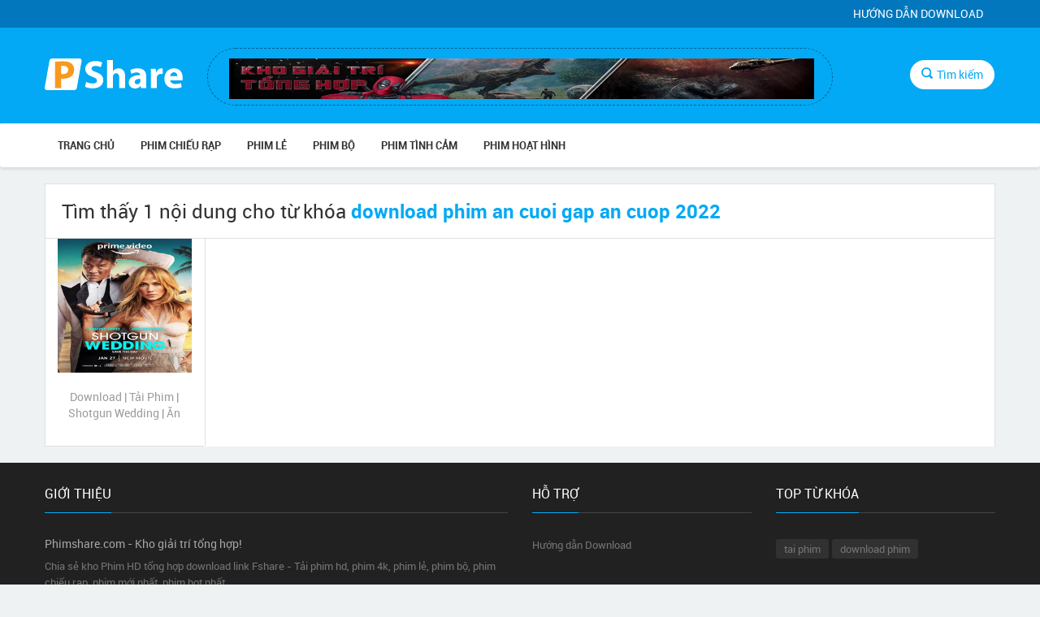

--- FILE ---
content_type: text/html; charset=UTF-8
request_url: https://www.phimshare.com/tag/download-phim-an-cuoi-gap-an-cuop-2022.html
body_size: 4638
content:
<!DOCTYPE html>
<html lang="en">
<head>
    <meta charset="utf-8">
    <meta http-equiv="X-UA-Compatible" content="IE=edge">
    <meta name="viewport" content="width=device-width, initial-scale=1.0, maximum-scale=1.0, user-scalable=no" />

    <link rel="shortcut icon" href="/static/images/favicon.ico">
    <link rel="apple-touch-icon-precomposed" href="/static/images/favicon.png">

    <title>download phim an cuoi gap an cuop 2022 | tai phim hd</title>
    <base href="https://www.phimshare.com/" />
    <meta name="description" content="Chia sẻ kho Phim HD download link Fshare: Tải phim hd, phim 4k, phim lẻ, phim bộ, ca nhạc, phim chiếu rạp, phim mới, phim hot nhất."/>
    <meta name="keywords" content="tải phim hd, download phim hd, xem phim hd, tải phim chiếu rạp, download phim chiếu rạp, xem phim chiếu rạp, tải phim bộ, download phim bộ, xem phim bộ"/>
    <link rel="canonical" href="https://www.phimshare.com/tag/download-phim-an-cuoi-gap-an-cuop-2022.html" />
    <meta name="google-site-verification" content="SjpZoLIXECpJ8BXO0fDuBZekdBFx-rw1Qn5ItCmgjTk" />
    <meta name="copyright" content="Copyright (c) Phimshare.com" />
    <meta name="author" content="Team Phimshare.com" />
    <meta name="DC.title" content="Phimshare.com" />	
    <meta name="robots" content="index, follow" />
    <meta http-equiv="refresh" content="3000" />
    <meta property="og:locale" content="vi_VN" />
    <meta property="og:type" content="website" /> 
    <meta property="og:title" content="download phim an cuoi gap an cuop 2022 | tai phim hd" />
    <meta property="og:image" content="https://www.phimshare.com/static/images/phimshare.com" />
    <meta property="og:type" content="product" />
    <meta property="og:url" content="https://www.phimshare.com/tag/download-phim-an-cuoi-gap-an-cuop-2022.html" />
    <meta name="revisit-after" content="1 day" />
    <meta name="geo.position" content= "10.767906;106.694815" />
    <meta name="geo.placename" content= "Ho Chi Minh, Viet Nam" />
    <meta name="geo.region" content= "VN-65" />
    <meta name="ICBM" content="10.767906, 106.694815" />
    	
    <meta name="twitter:card" content="summary" />
    <meta name="twitter:title" content="download phim an cuoi gap an cuop 2022 | tai phim hd" />
    <meta name="twitter:description" content="Chia sẻ kho Phim HD download link Fshare: Tải phim hd, phim 4k, phim lẻ, phim bộ, ca nhạc, phim chiếu rạp, phim mới, phim hot nhất."/>    	

    <link href="/static/css/bootstrap.css" rel="stylesheet">
    <link href="/static/css/fonts.css" rel="stylesheet">
    <link href="/static/css/animate.min.css" rel="stylesheet">
    <link href="/static/css/style.css?v=1.0" rel="stylesheet">   	


    <!--[if lt IE 9]>
    <script src="/static/js/html5shiv.min.js"></script>
    <script src="/static/js/respond.min.js"></script>
    <![endif]-->
</head>
<body>
<header>
    <div class="top-header">
        <div class="container">
            <ul class="menu-top hidden-xs">
                <li><a href="#">Hướng dẫn Download</a></li>
            </ul>
        </div>
    </div><!-- end top-header -->
    <div class="main-header">
        <div class="container">
            <div class="row">
                <div class="col-md-2 col-sm-3 col-xs-6">
                    <h2 class="brand">
                        <a href="/" title="TẢI PHIM HD">
                            <span>TẢI PHIM HD</span>
								<svg version="1.1" id="Layer_1" xmlns="http://www.w3.org/2000/svg" xmlns:xlink="http://www.w3.org/1999/xlink" x="0px" y="0px"
									 viewBox="0 0 143.4 33" enable-background="new 0 0 143.4 33" xml:space="preserve">
								<g>
									<path fill="#FFFFFF" stroke="#FFFFFF" stroke-miterlimit="10" d="M30.3,32.5h-28c-1.2,0-2-1-1.8-2.2L5.4,2.7C5.6,1.5,6.8,0.5,8,0.5
										h28c1.2,0,2,1,1.8,2.2l-4.9,27.7C32.7,31.5,31.5,32.5,30.3,32.5z"/>
									<g>
										<path fill="#F8991D" d="M10.7,3.5C12.7,3.2,15.4,3,19.2,3c3.9,0,6.6,0.7,8.4,2.2c1.8,1.4,3,3.7,3,6.4s-0.9,5-2.5,6.6
											c-2.1,2-5.3,2.9-9,2.9c-0.8,0-1.6,0-2.1-0.2v9.9h-6.2V3.5z M16.9,16.1c0.5,0.1,1.1,0.2,2.1,0.2c3.3,0,5.4-1.7,5.4-4.5
											c0-2.5-1.8-4.1-4.9-4.1c-1.2,0-2.1,0.1-2.5,0.2V16.1z"/>
										<path fill="#FFFFFF" d="M43,24.4c1.6,0.9,4.3,1.7,6.9,1.7c2.9,0,4.4-1.2,4.4-3c0-1.7-1.3-2.7-4.6-3.9c-4.6-1.6-7.6-4.2-7.6-8.2
											c0-4.7,4-8.3,10.5-8.3c3.2,0,5.4,0.6,7.1,1.4l-1.4,5c-1.1-0.5-3.1-1.3-5.7-1.3c-2.7,0-4,1.3-4,2.7c0,1.8,1.5,2.5,5.1,3.9
											c4.9,1.8,7.1,4.3,7.1,8.2c0,4.6-3.5,8.6-11.1,8.6c-3.2,0-6.3-0.9-7.8-1.7L43,24.4z"/>
										<path fill="#FFFFFF" d="M64.6,1.7h6.2v11.5h0.1c0.7-0.9,1.5-1.6,2.5-2.1c0.9-0.5,2.1-0.8,3.2-0.8c4,0,7,2.7,7,8.8v11.7h-6.2v-11
											c0-2.6-0.9-4.4-3.2-4.4c-1.6,0-2.7,1.1-3.1,2.2c-0.2,0.4-0.2,0.9-0.2,1.4v11.9h-6.2V1.7z"/>
										<path fill="#FFFFFF" d="M105.3,26c0,1.9,0.1,3.7,0.3,4.8H100l-0.4-2h-0.1c-1.3,1.6-3.4,2.5-5.7,2.5c-4.1,0-6.5-3-6.5-6.2
											c0-5.2,4.7-7.7,11.8-7.7v-0.2c0-1.1-0.6-2.6-3.6-2.6c-2,0-4.2,0.7-5.5,1.5l-1.1-4c1.4-0.8,4.1-1.8,7.8-1.8c6.7,0,8.8,3.9,8.8,8.7
											V26z M99.3,21.3c-3.3,0-5.8,0.8-5.8,3.2c0,1.6,1.1,2.4,2.5,2.4c1.5,0,2.8-1,3.2-2.3c0.1-0.3,0.1-0.7,0.1-1.1V21.3z"/>
										<path fill="#FFFFFF" d="M110.3,17.4c0-3,0-4.9-0.2-6.6h5.3l0.2,3.7h0.2c1-3,3.4-4.2,5.4-4.2c0.6,0,0.9,0,1.3,0.1v5.9
											c-0.5-0.1-1-0.2-1.7-0.2c-2.3,0-3.9,1.2-4.3,3.2c-0.1,0.4-0.1,0.9-0.1,1.4v10.2h-6.2V17.4z"/>
										<path fill="#FFFFFF" d="M130.3,22.8c0.2,2.6,2.7,3.8,5.7,3.8c2.1,0,3.9-0.3,5.5-0.9l0.8,4.2c-2.1,0.9-4.6,1.3-7.3,1.3
											c-6.8,0-10.7-3.9-10.7-10.2c0-5.1,3.2-10.7,10.1-10.7c6.5,0,8.9,5,8.9,10c0,1.1-0.1,2-0.2,2.5H130.3z M137.7,18.5
											c0-1.5-0.7-4.1-3.5-4.1c-2.6,0-3.7,2.4-3.9,4.1H137.7z"/>
									</g>
								</g>
								</svg>
                        </a>
                    </h2>
                </div>
                <div class="col-md-8 col-sm-7">
                    <div class="form-search">
                        <div class="wrapper-search-input">
                            <form action="/tim-kiem.html">
                            <input id="search_input" type="text" placeholder="Nhập tên nội dung" name="q" />
                            <button type="submit" class="btn-search-submit"><i class="icon icon-search"></i></button>
                            </form>
                        </div>
                    </div>
                    <div class="service hidden-sm hidden-xs clearfix">
                      <div class="support clearfix">
                        <img class="img-responsive" src="/static/images/banner_home_qc.jpg" />
                      </div>
                  </div>
                </div>
                <div class="col-md-2 col-sm-2 col-xs-6">
                    <div class="wrapper-search">
                        <div class="buble-search"></div>
                        <button class="btn-remove-search"><i class="icon icon-remove"></i></button>
                        <button type="button" class="btn-search"><i class="icon icon-search"></i>Tìm kiếm</button>
                    </div>
                </div>
            </div>
        </div>
    </div><!-- end main-header -->
    <nav class="navbar">
        <div class="container">
            <div class="wrapper-nav clearfix">
                <h2 class="current-page visible-xs">Sản phẩm</h2>
                <button type="button" class="navbar-toggle collapsed" data-toggle="collapse" data-target="#navbar" aria-expanded="false" aria-controls="navbar">
                    <span class="sr-only">Toggle navigation</span>
                    <span class="icon-bar"></span>
                    <span class="icon-bar"></span>
                    <span class="icon-bar"></span>
                </button>
            </div>
            <div id="navbar" class="navbar-collapse collapse scrollable">
                <ul class="nav navbar-nav">
                    <li><a href="/">Trang chủ</a></li>

                                                                        <li><a href="/phim-chieu-rap.html">PHIM CHIẾU RẠP</a></li>
                                                                                                <li><a href="/phim-le.html">PHIM LẺ</a></li>
                                                                                                <li><a href="/phim-bo.html">PHIM BỘ</a></li>
                                                                                                <li><a href="/phim-tinh-cam.html">PHIM TÌNH CẢM</a></li>
                                                                                                <li><a href="/phim-hoat-hinh.html">PHIM HOẠT HÌNH</a></li>
                                            
                    
                </ul>
            </div><!-- end navbar-collapse -->
        </div>
    </nav>
</header><section class="content">
    <div class="container">
        <div class="keyword clearfix">
            <h1>Tìm thấy 1 nội dung cho từ khóa <span class="keyword-hl">download phim an cuoi gap an cuop 2022</span></h1>
<!--            <div class="relate-keyword">-->
<!--                <label>Từ khóa liên quan</label>-->
<!--                <ul class="list-tags clearfix">-->
<!--                    <li><a href="#">dây cáp </a></li>-->
<!--                </ul>-->
<!--            </div>-->
        </div><!-- end pro-head -->
        <div class="pro-box last mt-0">
            <div class="content-pro-box clearfix">

                                                        <div class="item-pro-box col-lg-2 col-md-3 col-sm-4 col-xs-6">
                        <a href="/download-tai-phim-shotgun-wedding-an-cuoi-gap-an-cuop-2022-172.html" class="thumb-pro"><img class="img-responsive" src="https://www.phimshare.com/upload/thang012023/Shotgun-Wedding-2022.1_resize.jpg" /></a>
                        <div class="info-pro">

                            <div class="inner-info-pro">
                                <br>
                                <a href="/download-tai-phim-shotgun-wedding-an-cuoi-gap-an-cuop-2022-172.html" class="title-pro">Download | Tải Phim | Shotgun Wedding | Ăn Cưới Gặp Ăn Cướp | 2022</a>
                                <a href="/download-tai-phim-shotgun-wedding-an-cuoi-gap-an-cuop-2022-172.html" class="btn-buy-pro" rel="172"><i class="icon icon-cart-shopping-1"></i>Chi Tiết</a>
                            </div>
                        </div>
                                            </div><!-- end item-pro-box -->
                
            </div><!-- end content-pro-box -->
<!--            <a class="more-pro" href="#">Xem thêm 400 sản phẩm</a>-->
            <div class="page-news">
                            </div>

        </div><!-- end pro-hot -->
    </div><!-- /container -->
</section>

<footer>
    <div class="container">
        <div class="row">
            <div class="col-sm-6">
                <div class="footer-box">
                    <h3 class="head-footer-box"><span>Giới Thiệu</span></h3>
                    <div class="content-footer-box">
                        <h1>Phimshare.com - Kho giải trí tổng hợp!</h1>
                        <div class="outer-info-company clearfix">
                            <div class="info-company ellipsis-text">Chia sẻ kho Phim HD tổng hợp download link Fshare - Tải phim hd, phim 4k, phim lẻ, phim bộ, phim chiếu rạp, phim mới nhất, phim hot nhất.
                                <a class='more' style="display:inline-block" href='#'>+</a>
                                <a class='less' href='#'>-</a>
                            </div>
                        </div>

                    </div><!-- end content-footer-box -->
                </div><!-- end footer-box -->
            </div>
            <div class="col-sm-6">
                <div class="row">
                    <div class="col-md-6">
                        <div class="footer-box">
                            <h3 class="head-footer-box"><span>Hỗ trợ</span></h3>
                            <div class="content-footer-box">
                                <ul class="list">
                                    <li><a href="#">Hướng dẫn Download</a></li>
                                </ul>
                            </div><!-- end content-footer-box -->
                        </div><!-- end footer-box -->
                    </div><!-- /col -->
                    <div class="col-md-6">
                        <div class="footer-box">
                            <h3 class="head-footer-box"><span>Top từ khóa</span></h3>
                            <div class="content-footer-box">
                                <ul class="tags clearfix">
                                                                            <li><a href="/tag/tai-phim.html">tai phim </a></li>
                                                                            <li><a href="/tag/download-phim.html">download phim </a></li>
                                                                    </ul>
                            </div><!-- end content-footer-box -->
                        </div><!-- end footer-box -->
                    </div><!-- /col -->
                </div><!-- /row -->

                <div class="row">
                    <div class="col-md-6">
                        <div class="footer-box">
                            <h3 class="head-footer-box"><span>Kho giải trí tổng hợp</span></h3>
                            <div class="content-footer-box">
                                <ul class="payment clearfix">
                                    <li class="big-payment"><a href="#"><img src="/static/images/1.png" class="img-responsive" /></a></li>
                                    <li class="big-payment"><a href="#"><img src="/static/images/2.png" class="img-responsive mr-0" /></a></li>
                                    <li><a href="#"><img src="/static/images/3.png" class="img-responsive" /></a></li>
                                    <li><a href="#"><img src="/static/images/4.png" class="img-responsive" /></a></li>
                                    <li><a href="#"><img src="/static/images/5.png" class="img-responsive mr-0" /></a></li>
                                </ul>
                            </div><!-- end content-footer-box -->
                        </div><!-- end footer-box -->
                    </div><!-- /col -->
                    <div class="col-md-6">
                        <div class="footer-box">
                            <h3 class="head-footer-box"><span>Kho nội dung Hot nhất</span></h3>
                            <div class="content-footer-box">
                                <a href="#"><img src="/static/images/phimmoi.png" class="img-responsive bct" /></a>
                            </div><!-- end content-footer-box -->
                        </div><!-- end footer-box -->
                    </div><!-- /col -->
                </div><!-- /row -->

            </div><!-- /col -->
        </div><!-- /row -->
    </div>
    <div class="copyright">
        <div class="container">Copyright © Phimshare.com</div>
    </div>
</footer>

<div id="modalbase">
</div>


<!-- Google tag (gtag.js) -->
<script async src="https://www.googletagmanager.com/gtag/js?id=G-QM7J76YJBR"></script>
<script>
  window.dataLayer = window.dataLayer || [];
  function gtag(){dataLayer.push(arguments);}
  gtag('js', new Date());

  gtag('config', 'G-QM7J76YJBR');
</script>


<!-- global js -->
<script src="/static/js/jquery-2.1.4.min.js"></script>
<script src="/static/js/bootstrap.min.js"></script>
<script src="/static/js/jquery.dotdotdot.min.js"></script>
<script src="/static/js/global.js"></script>
<!-- end global js -->

<!-- page js -->
<!-- end page js -->
</body>
</html>